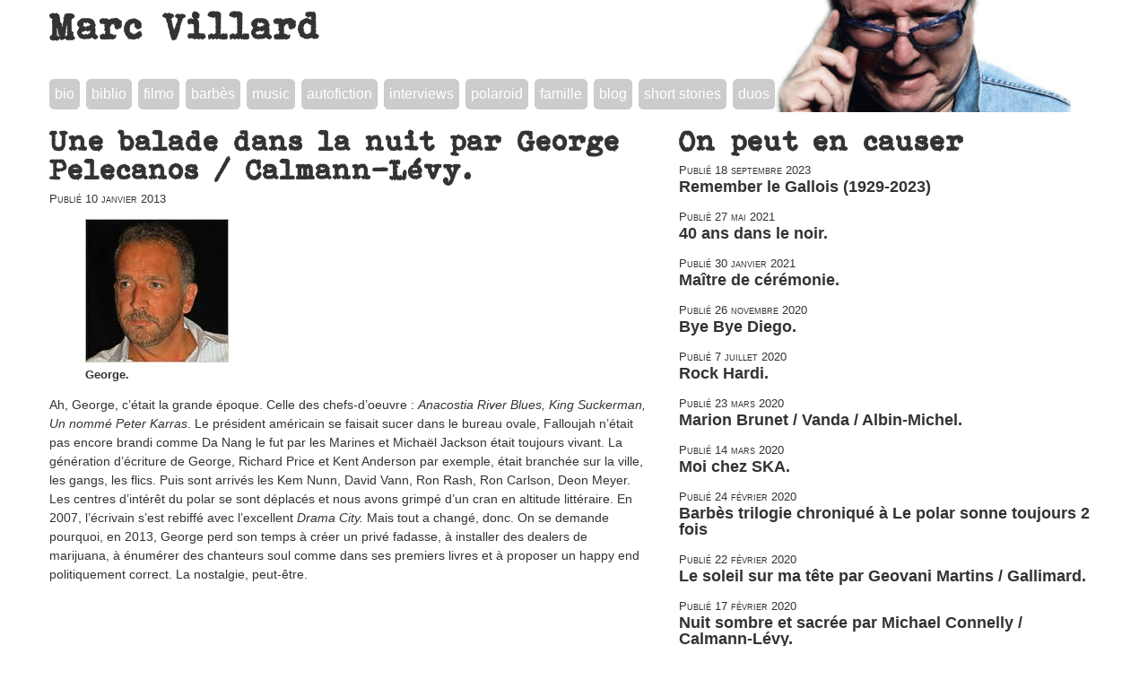

--- FILE ---
content_type: text/html; charset=utf-8
request_url: https://www.marcvillard.net/?Une-balade-dans-la-nuit-par-George=
body_size: 3442
content:
<!DOCTYPE html>
<html lang="fr">
<head>
<title>Marc Villard : Une balade dans la nuit par George Pelecanos / Calmann-Lévy.</title>
<meta name="description" content="Site officiel de Marc Villard : biographie, bibliographie, filmographie, Barb&#232;s, music, autofiction, interviews, actualit&#233;s"  />
<meta charset="utf-8" />
<meta name="viewport" content="width=device-width" />
<meta name="Author" content="Marc Villard" />
<meta name="generator" content="SPIP 4.4.6" />
<link rel="alternate" type="application/rss+xml" title="Syndiquer tout le site" href="spip.php?page=backend" />
<link rel='stylesheet' href='local/cache-css/97ad04920ae4aae61590ab65264bd391.css?1760449956' type='text/css' /> 


<script>
var mediabox_settings={"auto_detect":true,"ns":"box","tt_img":true,"sel_g":"#documents_portfolio a[type='image\/jpeg'],#documents_portfolio a[type='image\/png'],#documents_portfolio a[type='image\/gif']","sel_c":".mediabox","str_ssStart":"Diaporama","str_ssStop":"Arr\u00eater","str_cur":"{current}\/{total}","str_prev":"Pr\u00e9c\u00e9dent","str_next":"Suivant","str_close":"Fermer","str_loading":"Chargement\u2026","str_petc":"Taper \u2019Echap\u2019 pour fermer","str_dialTitDef":"Boite de dialogue","str_dialTitMed":"Affichage d\u2019un media","splash_url":"","lity":{"skin":"_simple-dark","maxWidth":"90%","maxHeight":"90%","minWidth":"400px","minHeight":"","slideshow_speed":"2500","opacite":"0.9","defaultCaptionState":"expanded"}};
</script>
<!-- insert_head_css -->



<script type='text/javascript' src='local/cache-js/8d8b943bdc6e56ad3947f78f79dd2f4f.js?1760448000'></script>










<!-- insert_head -->




  <script>
   $(function() {
    $("a[href='#menuExpand']").click(function(e) {
        $(".menu").toggleClass("menuOpen");
        e.preventDefault();
    });
  });
  </script>
<!--[if lt IE 9]>
<script src="http://html5shiv.googlecode.com/svn/trunk/html5.js"></script>
<![endif]-->
<!--[if IE 7]><html class="lt-ie8"><![endif]-->

<script>
  (function(i,s,o,g,r,a,m){i['GoogleAnalyticsObject']=r;i[r]=i[r]||function(){
  (i[r].q=i[r].q||[]).push(arguments)},i[r].l=1*new Date();a=s.createElement(o),
  m=s.getElementsByTagName(o)[0];a.async=1;a.src=g;m.parentNode.insertBefore(a,m)
  })(window,document,'script','//www.google-analytics.com/analytics.js','ga');

  ga('create', 'UA-62837048-1', 'auto');
  ga('send', 'pageview');

</script><meta name="twitter:card" content="summary_large_image">
<meta name="twitter:title" content="Une balade dans la nuit par George Pelecanos / Calmann-Lévy." >
<meta name="twitter:url" content="./?Une-balade-dans-la-nuit-par-George" />

<meta name="twitter:image" content="http://www.marcvillard.net/IMG/jpg/George-.jpg">
<link rel="image_src" href="http://www.marcvillard.net/IMG/jpg/George-.jpg" />
 
<meta name="twitter:description" content=" 

Ah, George, c’était la grande époque. Celle des chefs-d’oeuvre : Anacostia River Blues, King Suckerman, Un nommé Peter Karras. Le président américain se faisait sucer dans le bureau ovale, Falloujah n’était pas encore brandi comme Da Nang le fut par les Marines et Michaël Jackson était toujours vivant. La génération d’écriture de George, Richard Price et Kent Anderson par exemple, était branchée sur la ville, les gangs, les flics. Puis sont arrivés les Kem Nunn, David Vann, Ron Rash, Ron (…) " />
</head>
<body>
<header role="banner">
  <h1 class="nom_site"><a href="https://www.marcvillard.net">Marc Villard</a></h1>
  <div class="menuIcon">
    <a href="#menuExpand">Menu</a>
  </div>
  <div class="menu">
    <ul>
      <li>
        
        <a href="./?Biographie">bio</a>
        
      </li>
      <li>
        
        <a href="./?Bibliographie">biblio</a>
        
      </li>
      <li>
        
        <a href="./?Filmo-Radio-Musique-Lectures">filmo</a>
        
      </li>
      <li>
        
        <a href="./?Barbes">barbès</a>
        
      </li>
      <li>
        
        <a href="./?Music">music</a>
        
      </li>
      <li>
        
        <a href="./?Autofiction">autofiction</a>
        
      </li>
      <li>
        
        <a href="./?-Interviews-">interviews</a>
        
      </li>
      <li>
        
        <a href="./?-Polaroid-Editions-in8-">polaroid</a>
        
      </li>
      <li>
        
        <a href="./?-Famille-">famille</a>
        
      </li>
      <li>
        
        <a href="./?-Blog-Actu-">blog</a>
        
        </li>
      <li>
        
        <a href="./?-Short-stories-and-poems-">short stories</a>
        
      </li>
      <li>
        <a href="?Duos">duos</a>
      </li>
    </ul>
  </div>
</header><main role="main">
<div class="row">
  <div class="w-2  w-marge-right">
 
    <article>
    <h1>Une balade dans la nuit par George Pelecanos / Calmann-Lévy.</h1>
    <span class="info">Publié <time datetime="2013-01-10 10:16:13">10 janvier 2013</time></span>
    <div id="socialtags"></div>

    
    <div class="img100">
    <div class='spip_document_960 spip_document spip_documents spip_document_image spip_documents_left spip_document_left spip_document_avec_legende'
  data-legende-len="9" data-legende-lenx=""
>
<figure class="spip_doc_inner">


		<img src='IMG/jpg/George-.jpg' width="160" height="160" alt='' />
<figcaption class='spip_doc_legende'>
	 <div class='spip_doc_titre  '><strong>George.
</strong></div>
	 
	 
</figcaption></figure>
</div>
<p>Ah, George, c&#8217;était la grande époque. Celle des chefs-d&#8217;oeuvre&nbsp;: <i>Anacostia River</i> <i>Blues,</i> <i>King Suckerman, Un nommé Peter Karras</i>. Le président américain se faisait sucer dans le bureau ovale, Falloujah n&#8217;était pas encore brandi comme Da Nang le fut par les Marines et Michaël Jackson était toujours vivant. La génération d&#8217;écriture de George, Richard Price et Kent Anderson par exemple, était branchée sur la ville, les gangs, les flics. Puis sont arrivés les Kem Nunn, David Vann, Ron Rash, Ron Carlson, Deon Meyer. Les centres d&#8217;intérêt du polar se sont déplacés et nous avons grimpé d&#8217;un cran en altitude littéraire. En 2007, l&#8217;écrivain s&#8217;est rebiffé avec l&#8217;excellent <i>Drama City.</i> Mais tout a changé, donc. On se demande pourquoi, en 2013, George perd son temps à créer un privé fadasse, à installer des dealers de marijuana, à énumérer des chanteurs soul comme dans ses premiers livres et à proposer un happy end politiquement correct. La nostalgie, peut-être.</p>
    </div>

    </article>

  </div>

  <div class="w-1 top">
    
    
      <h1><a href="./?-On-peut-en-causer-">On peut en causer</a></h1>
        
        <span class="info">Publié <time datetime="2023-09-18 19:51:57">18 septembre 2023</time></span>
        <h4><a href="./?Remember-le-Gallois-1929-2023">Remember le Gallois (1929-2023)</a></h4>
        
        <span class="info">Publié <time datetime="2021-05-27 11:30:31">27 mai 2021</time></span>
        <h4><a href="./?40-ans-dans-le-noir">40 ans dans le noir.</a></h4>
        
        <span class="info">Publié <time datetime="2021-01-30 15:50:00">30 janvier 2021</time></span>
        <h4><a href="./?Maitre-de-ceremonie">Maître de cérémonie.</a></h4>
        
        <span class="info">Publié <time datetime="2020-11-26 07:49:41">26 novembre 2020</time></span>
        <h4><a href="./?Bye-Bye-Diego">Bye Bye Diego.</a></h4>
        
        <span class="info">Publié <time datetime="2020-07-07 19:24:43">7 juillet 2020</time></span>
        <h4><a href="./?Rock-Hardi">Rock Hardi.</a></h4>
        
        <span class="info">Publié <time datetime="2020-03-23 10:31:32">23 mars 2020</time></span>
        <h4><a href="./?Marion-Brunet-Vanda-Albin-Michel">Marion Brunet / Vanda / Albin-Michel.</a></h4>
        
        <span class="info">Publié <time datetime="2020-03-14 11:02:16">14 mars 2020</time></span>
        <h4><a href="./?Moi-chez-SKA">Moi chez SKA.</a></h4>
        
        <span class="info">Publié <time datetime="2020-02-24 22:36:56">24 février 2020</time></span>
        <h4><a href="./?Barbes-trilogie-chronique-a-Le-polar-sonne-toujours-2-fois">Barbès trilogie chroniqué à Le polar sonne toujours 2 fois</a></h4>
        
        <span class="info">Publié <time datetime="2020-02-22 15:21:44">22 février 2020</time></span>
        <h4><a href="./?Le-soleil-sur-ma-tete-par-Geovani-Martins-Gallimard">Le soleil sur ma tête par Geovani Martins / Gallimard.</a></h4>
        
        <span class="info">Publié <time datetime="2020-02-17 13:03:56">17 février 2020</time></span>
        <h4><a href="./?Nuit-sombre-et-sacree-par-Michael-Connelly-Calmann-Levy">Nuit sombre et sacrée par Michael Connelly / Calmann-Lévy.</a></h4>
        
        <span class="info">Publié <time datetime="2019-12-02 12:00:28">2 décembre 2019</time></span>
        <h4><a href="./?Jimmy">Jimmy.</a></h4>
        
        <span class="info">Publié <time datetime="2019-10-29 19:45:21">29 octobre 2019</time></span>
        <h4><a href="./?La-fievre-de-Sandor-Jaszberenyi-Mirobole">La fièvre de Sandor Jaszberényi / Mirobole.</a></h4>
        
        <span class="info">Publié <time datetime="2019-09-30 12:17:05">30 septembre 2019</time></span>
        <h4><a href="./?Martin-et-Malet">Martin et Malet.</a></h4>
        
    
  
    
  
  

   

  
  </div>
  <p class="clear"></p>
</div>
</main>
<footer role="contentinfo">
<p>
    1979-2026.  Site officiel de Marc Villard : biographie, bibliographie, filmographie, Barb&#232;s, music, autofiction, interviews, actualit&#233;s
</p>
</footer></body>
</html>


--- FILE ---
content_type: text/plain
request_url: https://www.google-analytics.com/j/collect?v=1&_v=j102&a=940381331&t=pageview&_s=1&dl=https%3A%2F%2Fwww.marcvillard.net%2F%3FUne-balade-dans-la-nuit-par-George%3D&ul=en-us%40posix&dt=Marc%20Villard%20%3A%20Une%20balade%20dans%20la%20nuit%20par%20George%20Pelecanos%20%2F%20Calmann-L%C3%A9vy.&sr=1280x720&vp=1280x720&_u=IEBAAEABAAAAACAAI~&jid=2094032130&gjid=1693829952&cid=1012825560.1769552536&tid=UA-62837048-1&_gid=1303507271.1769552536&_r=1&_slc=1&z=437119666
body_size: -451
content:
2,cG-1NBT9CZE8V